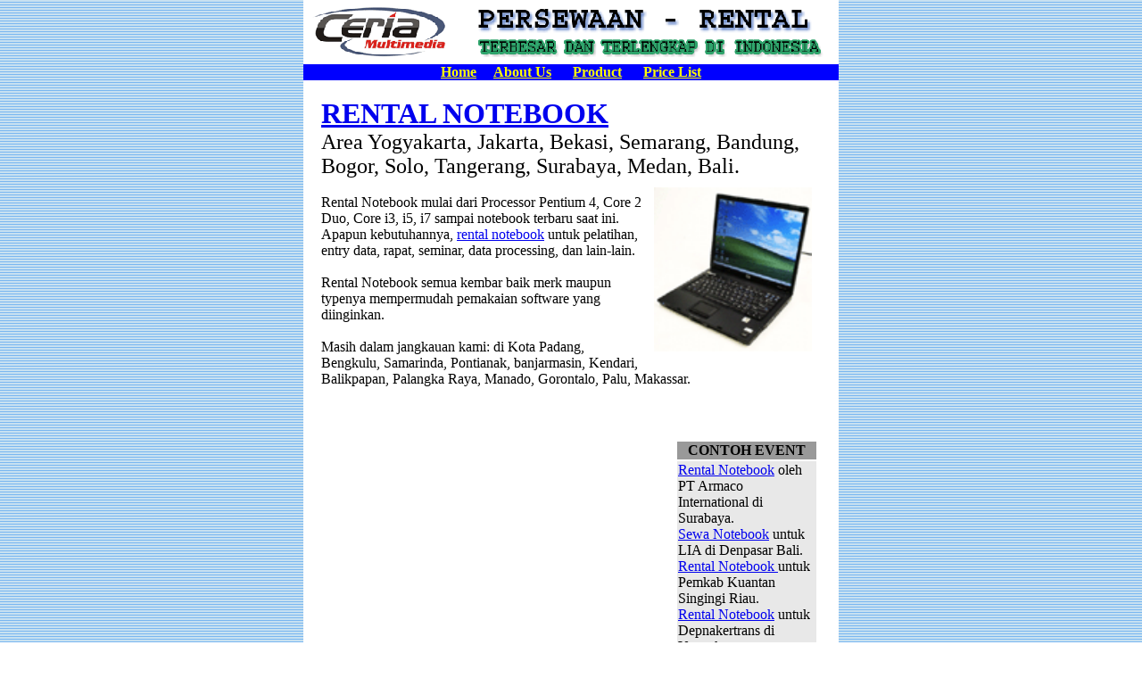

--- FILE ---
content_type: text/html
request_url: https://www.ceriamultimedia.com/rental-notebook.html
body_size: 1653
content:
<!DOCTYPE html PUBLIC "-//W3C//DTD XHTML 1.0 Transitional//EN" "http://www.w3.org/TR/xhtml1/DTD/xhtml1-transitional.dtd">
<HTML>
<HEAD>
<TITLE>RENTAL NOTEBOOK</TITLE>
<meta name="keywords" content="rental notebook, solo, rental, jakarta, notebook, jogjakarta, bandung, surabaya, bogor, semarang, yogyakarta, depok, tangerang, bali, bekasi">
<meta name="description" content=" Rental Notebook, pusat layanan jasa rental notebook no.1 termurah dan terlengkap di Jakarta, Yogyakarta, Bandung, Bekasi, Semarang, Bogor, Denpasar, Tangerang, Malang, Depok, Bogor, Surabaya, bali. Sewa notebook OK, rental notebook ready stok banyak. Rental notebook dapat notebook cadangan.">
<meta name="author" content="Agung-ceriamultimedia.com"> 
<meta name="copyright" content="Copyright 2009 @ceriamultimedia.com">
<META HTTP-EQUIV="Pragma" CONTENT="no-cache">
<META HTTP-EQUIV="Expires" CONTENT="-1">
<META HTTP-EQUIV="Content-Type" CONTENT="text/html; charset=iso-8859-1">
<META NAME="distribution" CONTENT="global">
<META NAME="resource-type" CONTENT="document">
<meta name="robots" content="index,follow">
<meta name="googlebot" content="index,follow"/>
<meta name="REVISIT-AFTER" content="7 days">
<META NAME="language" CONTENT="id">
</HEAD>
<BODY BGCOLOR=#FFFFFF background="images/indexbg.gif" LEFTMARGIN=0 TOPMARGIN=0 MARGINWIDTH=0 MARGINHEIGHT=0>

<div align="center">
<TABLE WIDTH=600 BORDER=0 CELLPADDING=0 CELLSPACING=0>
	
	<TR>
		
      <TD COLSPAN=2> <img src="images/banner.gif" width=600 height=72 alt=""></TD>
	</TR>
	<tr>
	<td bgcolor="#0000FF"><div align="center"><strong><a href="http://www.ceriamultimedia.com"><font color="#FFFF00">Home</font></a>&nbsp;&nbsp;&nbsp;&nbsp;&nbsp;<a href="about_us.html"><font color="#FFFF00">About 
          Us</font></a> &nbsp;&nbsp;&nbsp;&nbsp;&nbsp;<a href="product.html"><font color="#FFFF00">Product</font></a> 
          &nbsp;&nbsp;&nbsp;&nbsp;&nbsp;<a href="price_list.html"><font color="#FFFF00">Price 
          List</font></a></strong></div></td>
	</tr>
	<TR>
    <TD COLSPAN=2><table width="600" bgcolor="#FFFFFF">
          <tr> 
		    <td width="20"></td>
            <td width="560"> <div align="center"> 
                <p align="left"><font size="6"><strong><a href="rental-notebook.html">RENTAL 
                  NOTEBOOK</a></strong></font><font size="5"><br>
                  Area Yogyakarta, Jakarta, Bekasi, Semarang, Bandung, Bogor, 
                  Solo, Tangerang, Surabaya, Medan, Bali.</font><img src="images/rental_laptop/sewa_laptop.gif" alt="rental notebook di Yogyakarta, jakarta, semarang, solo, surabaya, denpasar, bali, bandung, bogor." width="177" height="184" hspace="10" vspace="10" align="right"><br>
                  <br>
                  Rental Notebook mulai dari Processor Pentium 4, Core 2 Duo, Core i3, i5, i7 sampai 
                  notebook terbaru saat ini. Apapun kebutuhannya, <a href="DEPDAGRI_sewa_laptop.htm">rental 
                  notebook</a> untuk pelatihan, entry data, rapat, seminar, data 
                  processing, dan lain-lain.<br>
                  <br>
                  Rental Notebook semua kembar baik merk maupun typenya mempermudah 
                  pemakaian software yang diinginkan. <br>
                  <br>
                  Masih dalam jangkauan kami: di Kota Padang, Bengkulu, Samarinda, 
                  Pontianak, banjarmasin, Kendari, Balikpapan, Palangka Raya, 
                  Manado, Gorontalo, Palu, Makassar.<br>
                  <br><br></p>
                </div></td>
			  <td width="20"></td>
          </tr>
		  
		  <tr>
            <td>&nbsp;</td>
            <td><table width="560"><tr><td width="400"></td><td width="160">
		  
		 <table width="160"><tr>
                        <td align="center" bgcolor="#999999"><strong>CONTOH EVENT</strong></td>
                      </tr>
		  <tr>
		                <td bgcolor="#E8E8E8"> <a href="armaco_sewa_laptop_surabaya.htm">Rental 
                          Notebook</a> oleh PT Armaco International di Surabaya.<br>
                          <a href="LIA_sewa_laptop_lcd_bali.htm">Sewa Notebook</a> 
                          untuk LIA di Denpasar Bali.<br>
                          <a href="kuantan_singingi_riau_rental_laptop.htm">Rental 
                          Notebook </a> untuk Pemkab Kuantan Singingi Riau.<br>
                          <a href="depnakertrans_sewa_laptop.html">Rental Notebook</a> 
                          untuk Depnakertrans di Yogyakarta.<br>
                          <a target="_blank" href="http://www.sewalaptopsewakomputer.com/depkominfo_rental_laptop_semarang.htm">Rental 
                          Notebook </a> untuk Depkominfo di Semarang.<br>
                          <a target="_blank" href="http://www.sewalaptopsewakomputer.com/bmg_sewa_laptop_jakarta.htm">Rental 
                          Notebook </a> untuk BMG di Jakarta<br>
                          <u>Rental notebook</u><br>
                          PT Holcim Indonesia di Yogyakarta.<br>
                          <u> Rental notebook</u><br>
                          PT Adi Makmur Sejahtera di Denpasar 
                          Bali.<br>
                          <u>Rental notebook</u><br>
                          Bank Bukopin Yogyakarta.<br>
                          <u>Rental notebook</u> <br>
                          ECC UGM Jogjakarta.<br>
                          <u>Rental notebook</u><br>
                          Lifebuoy di Semarang.<br>
                          <u>Rental notebook</u><br>
                          FHI Internasional Jakarta.<br>
                          <u>rental notebook</u> Semesta Alam Rahardja.<br>
                          <u>rental notebook.</u> Gambang Solusindo Corp.<br>
                          <u>Rental notebook</u><br>
                          PLN di Magelang<br></td>
		  
		  </tr>
		  <tr>
                        <td align="center" bgcolor="#999999">&nbsp;</td>
                      </tr>
		  
		  
		  
		  </table>
		  
		  </td></tr></table></td>
            <td width="20">&nbsp;</td>
          </tr>
		  
          <tr>
            <td height="21">&nbsp;</td>
          </tr>
        </table>
	</TR>
</TABLE>
</div>
</BODY>
</HTML>